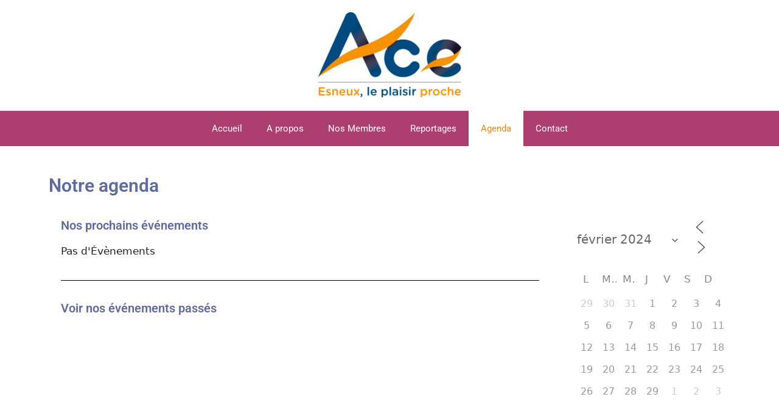

--- FILE ---
content_type: text/css
request_url: https://assocesneux.be/wp-content/uploads/elementor/css/post-877.css?ver=1764079260
body_size: 383
content:
.elementor-kit-877{--e-global-color-primary:#5E6AA0;--e-global-color-secondary:#DC7106;--e-global-color-text:#707070;--e-global-color-accent:#F6121C;--e-global-color-4a2f366c:#1569AE;--e-global-color-7d88e50a:#B6C9DB;--e-global-color-2896cf:#545454;--e-global-color-5ac8bdde:#FDD247;--e-global-color-5764d07e:#154D80;--e-global-color-11032224:#8C8C8C;--e-global-color-4ef8a4dc:#000000;--e-global-color-7f3a3ffe:#FFFFFF;--e-global-typography-primary-font-family:"Roboto";--e-global-typography-primary-font-weight:600;--e-global-typography-secondary-font-family:"Roboto Slab";--e-global-typography-secondary-font-weight:400;--e-global-typography-text-font-family:"Roboto";--e-global-typography-text-font-weight:400;--e-global-typography-accent-font-family:"Roboto";--e-global-typography-accent-font-weight:500;}.elementor-section.elementor-section-boxed > .elementor-container{max-width:1140px;}.e-con{--container-max-width:1140px;}.elementor-widget:not(:last-child){margin-block-end:20px;}.elementor-element{--widgets-spacing:20px 20px;--widgets-spacing-row:20px;--widgets-spacing-column:20px;}{}h1.entry-title{display:var(--page-title-display);}@media(max-width:1024px){.elementor-section.elementor-section-boxed > .elementor-container{max-width:1024px;}.e-con{--container-max-width:1024px;}}@media(max-width:767px){.elementor-section.elementor-section-boxed > .elementor-container{max-width:767px;}.e-con{--container-max-width:767px;}}

--- FILE ---
content_type: text/css
request_url: https://assocesneux.be/wp-content/uploads/elementor/css/post-32.css?ver=1764079260
body_size: 665
content:
.elementor-32 .elementor-element.elementor-element-408349f0:not(.elementor-motion-effects-element-type-background), .elementor-32 .elementor-element.elementor-element-408349f0 > .elementor-motion-effects-container > .elementor-motion-effects-layer{background-color:#ffffff;}.elementor-32 .elementor-element.elementor-element-408349f0{transition:background 0.3s, border 0.3s, border-radius 0.3s, box-shadow 0.3s;margin-top:0px;margin-bottom:0px;padding:30px 30px 30px 30px;}.elementor-32 .elementor-element.elementor-element-408349f0 > .elementor-background-overlay{transition:background 0.3s, border-radius 0.3s, opacity 0.3s;}.elementor-widget-heading .elementor-heading-title{font-family:var( --e-global-typography-primary-font-family ), Sans-serif;font-weight:var( --e-global-typography-primary-font-weight );color:var( --e-global-color-primary );}.elementor-32 .elementor-element.elementor-element-5a14c760{text-align:left;}.elementor-widget-divider{--divider-color:var( --e-global-color-secondary );}.elementor-widget-divider .elementor-divider__text{color:var( --e-global-color-secondary );font-family:var( --e-global-typography-secondary-font-family ), Sans-serif;font-weight:var( --e-global-typography-secondary-font-weight );}.elementor-widget-divider.elementor-view-stacked .elementor-icon{background-color:var( --e-global-color-secondary );}.elementor-widget-divider.elementor-view-framed .elementor-icon, .elementor-widget-divider.elementor-view-default .elementor-icon{color:var( --e-global-color-secondary );border-color:var( --e-global-color-secondary );}.elementor-widget-divider.elementor-view-framed .elementor-icon, .elementor-widget-divider.elementor-view-default .elementor-icon svg{fill:var( --e-global-color-secondary );}.elementor-32 .elementor-element.elementor-element-fbb08c3{--divider-border-style:solid;--divider-color:#000;--divider-border-width:1px;}.elementor-32 .elementor-element.elementor-element-fbb08c3 .elementor-divider-separator{width:100%;}.elementor-32 .elementor-element.elementor-element-fbb08c3 .elementor-divider{padding-block-start:15px;padding-block-end:15px;}@media(min-width:768px){.elementor-32 .elementor-element.elementor-element-5b49c2dc{width:74.196%;}.elementor-32 .elementor-element.elementor-element-422b9738{width:25.804%;}}@media(max-width:767px){.elementor-32 .elementor-element.elementor-element-408349f0{padding:10px 10px 10px 10px;}.elementor-32 .elementor-element.elementor-element-68e13b75 > .elementor-element-populated{margin:0px 0px 0px 0px;--e-column-margin-right:0px;--e-column-margin-left:0px;padding:0px 0px 0px 0px;}.elementor-32 .elementor-element.elementor-element-5b49c2dc > .elementor-element-populated{margin:0px 0px 0px 0px;--e-column-margin-right:0px;--e-column-margin-left:0px;padding:10px 10px 10px 10px;}}/* Start custom CSS for shortcode, class: .elementor-element-ad6ac92 */@media (min-width: 800px) {
    .rowEvent {
        display:flex;
        width: 100%
    }
    .column-half{
        width: 50%;
    }
}/* End custom CSS */

--- FILE ---
content_type: text/css
request_url: https://assocesneux.be/wp-content/uploads/elementor/css/post-524.css?ver=1764079260
body_size: 637
content:
.elementor-524 .elementor-element.elementor-element-07a26f2{margin-top:0px;margin-bottom:0px;padding:0px 0px 0px 0px;}.elementor-524 .elementor-element.elementor-element-d8d0f75 > .elementor-element-populated{margin:0px 0px 0px 0px;--e-column-margin-right:0px;--e-column-margin-left:0px;padding:0px 0px 0px 0px;}.elementor-widget-image .widget-image-caption{color:var( --e-global-color-text );font-family:var( --e-global-typography-text-font-family ), Sans-serif;font-weight:var( --e-global-typography-text-font-weight );}.elementor-524 .elementor-element.elementor-element-20234df > .elementor-widget-container{padding:20px 0px 0px 0px;}.elementor-524 .elementor-element.elementor-element-20234df img{width:23%;}.elementor-widget-nav-menu .elementor-nav-menu .elementor-item{font-family:var( --e-global-typography-primary-font-family ), Sans-serif;font-weight:var( --e-global-typography-primary-font-weight );}.elementor-widget-nav-menu .elementor-nav-menu--main .elementor-item{color:var( --e-global-color-text );fill:var( --e-global-color-text );}.elementor-widget-nav-menu .elementor-nav-menu--main .elementor-item:hover,
					.elementor-widget-nav-menu .elementor-nav-menu--main .elementor-item.elementor-item-active,
					.elementor-widget-nav-menu .elementor-nav-menu--main .elementor-item.highlighted,
					.elementor-widget-nav-menu .elementor-nav-menu--main .elementor-item:focus{color:var( --e-global-color-accent );fill:var( --e-global-color-accent );}.elementor-widget-nav-menu .elementor-nav-menu--main:not(.e--pointer-framed) .elementor-item:before,
					.elementor-widget-nav-menu .elementor-nav-menu--main:not(.e--pointer-framed) .elementor-item:after{background-color:var( --e-global-color-accent );}.elementor-widget-nav-menu .e--pointer-framed .elementor-item:before,
					.elementor-widget-nav-menu .e--pointer-framed .elementor-item:after{border-color:var( --e-global-color-accent );}.elementor-widget-nav-menu{--e-nav-menu-divider-color:var( --e-global-color-text );}.elementor-widget-nav-menu .elementor-nav-menu--dropdown .elementor-item, .elementor-widget-nav-menu .elementor-nav-menu--dropdown  .elementor-sub-item{font-family:var( --e-global-typography-accent-font-family ), Sans-serif;font-weight:var( --e-global-typography-accent-font-weight );}.elementor-524 .elementor-element.elementor-element-12e07fe > .elementor-widget-container{background-color:#ac3e70;margin:0px 0px 0px 0px;}.elementor-524 .elementor-element.elementor-element-12e07fe .elementor-menu-toggle{margin:0 auto;border-width:0px;}.elementor-524 .elementor-element.elementor-element-12e07fe .elementor-nav-menu .elementor-item{font-size:15px;font-weight:400;}.elementor-524 .elementor-element.elementor-element-12e07fe .elementor-nav-menu--main .elementor-item{color:#ffffff;fill:#ffffff;padding-top:19px;padding-bottom:19px;}.elementor-524 .elementor-element.elementor-element-12e07fe .elementor-nav-menu--main .elementor-item:hover,
					.elementor-524 .elementor-element.elementor-element-12e07fe .elementor-nav-menu--main .elementor-item.elementor-item-active,
					.elementor-524 .elementor-element.elementor-element-12e07fe .elementor-nav-menu--main .elementor-item.highlighted,
					.elementor-524 .elementor-element.elementor-element-12e07fe .elementor-nav-menu--main .elementor-item:focus{color:#ee8417;}.elementor-524 .elementor-element.elementor-element-12e07fe .elementor-nav-menu--main:not(.e--pointer-framed) .elementor-item:before,
					.elementor-524 .elementor-element.elementor-element-12e07fe .elementor-nav-menu--main:not(.e--pointer-framed) .elementor-item:after{background-color:#ffffff;}.elementor-524 .elementor-element.elementor-element-12e07fe .e--pointer-framed .elementor-item:before,
					.elementor-524 .elementor-element.elementor-element-12e07fe .e--pointer-framed .elementor-item:after{border-color:#ffffff;}.elementor-524 .elementor-element.elementor-element-12e07fe .elementor-nav-menu--main .elementor-item.elementor-item-active{color:#ee8417;}.elementor-524 .elementor-element.elementor-element-12e07fe .elementor-nav-menu--main:not(.e--pointer-framed) .elementor-item.elementor-item-active:before,
					.elementor-524 .elementor-element.elementor-element-12e07fe .elementor-nav-menu--main:not(.e--pointer-framed) .elementor-item.elementor-item-active:after{background-color:#ffffff;}.elementor-524 .elementor-element.elementor-element-12e07fe .e--pointer-framed .elementor-item.elementor-item-active:before,
					.elementor-524 .elementor-element.elementor-element-12e07fe .e--pointer-framed .elementor-item.elementor-item-active:after{border-color:#ffffff;}.elementor-524 .elementor-element.elementor-element-12e07fe .elementor-nav-menu--dropdown a:hover,
					.elementor-524 .elementor-element.elementor-element-12e07fe .elementor-nav-menu--dropdown a.elementor-item-active,
					.elementor-524 .elementor-element.elementor-element-12e07fe .elementor-nav-menu--dropdown a.highlighted,
					.elementor-524 .elementor-element.elementor-element-12e07fe .elementor-menu-toggle:hover{color:#ee8417;}.elementor-524 .elementor-element.elementor-element-12e07fe .elementor-nav-menu--dropdown a:hover,
					.elementor-524 .elementor-element.elementor-element-12e07fe .elementor-nav-menu--dropdown a.elementor-item-active,
					.elementor-524 .elementor-element.elementor-element-12e07fe .elementor-nav-menu--dropdown a.highlighted{background-color:#ffffff;}.elementor-524 .elementor-element.elementor-element-12e07fe .elementor-nav-menu--dropdown a.elementor-item-active{color:#ee8417;background-color:#ffffff;}.elementor-524 .elementor-element.elementor-element-12e07fe div.elementor-menu-toggle{color:#ffffff;}.elementor-524 .elementor-element.elementor-element-12e07fe div.elementor-menu-toggle svg{fill:#ffffff;}.elementor-524 .elementor-element.elementor-element-12e07fe div.elementor-menu-toggle:hover{color:#ffffff;}@media(max-width:1024px){.elementor-524 .elementor-element.elementor-element-20234df img{width:25%;}}@media(max-width:767px){.elementor-524 .elementor-element.elementor-element-20234df img{width:30%;}}

--- FILE ---
content_type: text/css
request_url: https://assocesneux.be/wp-content/uploads/elementor/css/post-575.css?ver=1764079260
body_size: 449
content:
.elementor-575 .elementor-element.elementor-element-9f40473 > .elementor-container > .elementor-column > .elementor-widget-wrap{align-content:center;align-items:center;}.elementor-575 .elementor-element.elementor-element-9f40473:not(.elementor-motion-effects-element-type-background), .elementor-575 .elementor-element.elementor-element-9f40473 > .elementor-motion-effects-container > .elementor-motion-effects-layer{background-color:#ac3e70;}.elementor-575 .elementor-element.elementor-element-9f40473{transition:background 0.3s, border 0.3s, border-radius 0.3s, box-shadow 0.3s;margin-top:0px;margin-bottom:0px;padding:0px 0px 0px 0px;}.elementor-575 .elementor-element.elementor-element-9f40473 > .elementor-background-overlay{transition:background 0.3s, border-radius 0.3s, opacity 0.3s;}.elementor-575 .elementor-element.elementor-element-62e332e.elementor-column > .elementor-widget-wrap{justify-content:center;}.elementor-575 .elementor-element.elementor-element-62e332e > .elementor-element-populated{margin:10px 10px 10px 10px;--e-column-margin-right:10px;--e-column-margin-left:10px;padding:0px 0px 0px 0px;}.elementor-widget-text-editor{font-family:var( --e-global-typography-text-font-family ), Sans-serif;font-weight:var( --e-global-typography-text-font-weight );color:var( --e-global-color-text );}.elementor-widget-text-editor.elementor-drop-cap-view-stacked .elementor-drop-cap{background-color:var( --e-global-color-primary );}.elementor-widget-text-editor.elementor-drop-cap-view-framed .elementor-drop-cap, .elementor-widget-text-editor.elementor-drop-cap-view-default .elementor-drop-cap{color:var( --e-global-color-primary );border-color:var( --e-global-color-primary );}.elementor-575 .elementor-element.elementor-element-f78c4a9{text-align:center;font-size:11px;font-weight:500;color:var( --e-global-color-7f3a3ffe );}.elementor-widget-heading .elementor-heading-title{font-family:var( --e-global-typography-primary-font-family ), Sans-serif;font-weight:var( --e-global-typography-primary-font-weight );color:var( --e-global-color-primary );}.elementor-575 .elementor-element.elementor-element-c26fb52{text-align:center;}.elementor-575 .elementor-element.elementor-element-c26fb52 .elementor-heading-title{font-size:11px;font-weight:500;color:#ffffff;}

--- FILE ---
content_type: text/css
request_url: https://assocesneux.be/wp-content/uploads/elementor/css/post-771.css?ver=1579883290
body_size: 518
content:
.elementor-771 .elementor-element.elementor-element-3dfa714{border-style:solid;border-width:1px 1px 1px 1px;border-color:rgba(109,120,130,0.77);}.elementor-widget-heading .elementor-heading-title{font-family:var( --e-global-typography-primary-font-family ), Sans-serif;font-weight:var( --e-global-typography-primary-font-weight );color:var( --e-global-color-primary );}.elementor-771 .elementor-element.elementor-element-6fea0c4 .elementor-heading-title{color:#f69201;}.elementor-771 .elementor-element.elementor-element-62aaa02 .elementor-heading-title{color:#014a7f;}.elementor-widget-icon-list .elementor-icon-list-item:not(:last-child):after{border-color:var( --e-global-color-text );}.elementor-widget-icon-list .elementor-icon-list-icon i{color:var( --e-global-color-primary );}.elementor-widget-icon-list .elementor-icon-list-icon svg{fill:var( --e-global-color-primary );}.elementor-widget-icon-list .elementor-icon-list-item > .elementor-icon-list-text, .elementor-widget-icon-list .elementor-icon-list-item > a{font-family:var( --e-global-typography-text-font-family ), Sans-serif;font-weight:var( --e-global-typography-text-font-weight );}.elementor-widget-icon-list .elementor-icon-list-text{color:var( --e-global-color-secondary );}.elementor-771 .elementor-element.elementor-element-af23ead .elementor-icon-list-items:not(.elementor-inline-items) .elementor-icon-list-item:not(:last-child){padding-block-end:calc(10px/2);}.elementor-771 .elementor-element.elementor-element-af23ead .elementor-icon-list-items:not(.elementor-inline-items) .elementor-icon-list-item:not(:first-child){margin-block-start:calc(10px/2);}.elementor-771 .elementor-element.elementor-element-af23ead .elementor-icon-list-items.elementor-inline-items .elementor-icon-list-item{margin-inline:calc(10px/2);}.elementor-771 .elementor-element.elementor-element-af23ead .elementor-icon-list-items.elementor-inline-items{margin-inline:calc(-10px/2);}.elementor-771 .elementor-element.elementor-element-af23ead .elementor-icon-list-items.elementor-inline-items .elementor-icon-list-item:after{inset-inline-end:calc(-10px/2);}.elementor-771 .elementor-element.elementor-element-af23ead .elementor-icon-list-icon i{color:#014a7f;transition:color 0.3s;}.elementor-771 .elementor-element.elementor-element-af23ead .elementor-icon-list-icon svg{fill:#014a7f;transition:fill 0.3s;}.elementor-771 .elementor-element.elementor-element-af23ead{--e-icon-list-icon-size:14px;--icon-vertical-offset:0px;}.elementor-771 .elementor-element.elementor-element-af23ead .elementor-icon-list-text{color:#6d7882;transition:color 0.3s;}.elementor-771 .elementor-element.elementor-element-af23ead .elementor-icon-list-item:hover .elementor-icon-list-text{color:#f69201;}/* Start custom CSS for heading, class: .elementor-element-6fea0c4 */h3:hover{
    color: #c5760c
}/* End custom CSS */
/* Start custom CSS for shortcode, class: .elementor-element-c9737b0 */.elementor-771 .elementor-element.elementor-element-c9737b0{
    color: #6d7882
}/* End custom CSS */